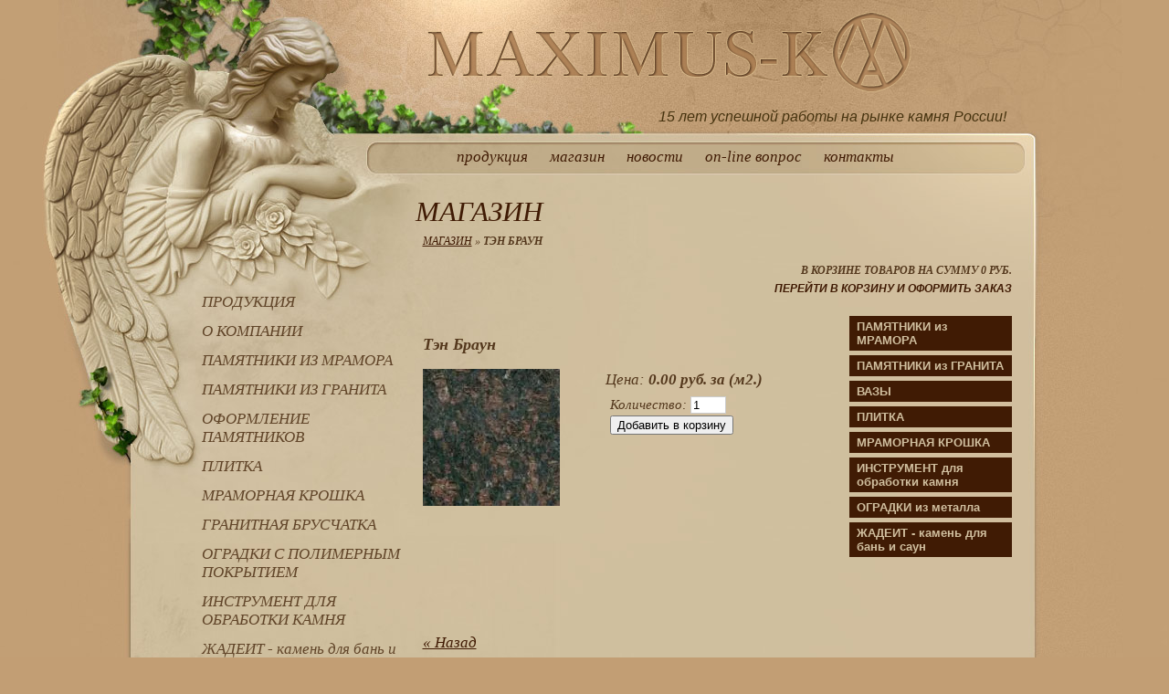

--- FILE ---
content_type: text/html; charset=utf-8
request_url: http://maximus-k.com/shop?mode=product&product_id=182667203
body_size: 5930
content:




<!DOCTYPE html PUBLIC "-//W3C//DTD XHTML 1.0 Transitional//EN" "http://www.w3.org/TR/xhtml1/DTD/xhtml1-transitional.dtd">
<html xmlns="http://www.w3.org/1999/xhtml" xml:lang="en" lang="ru">
<head>
<link rel="icon" href="http://maximus-k.com/favicon.ico" type="image/x-icon" />
<link rel="shortcut icon" href="http://maximus-k.com/favicon.ico" type="image/x-icon" />
<meta name="robots" content="all"/>
<meta http-equiv="Content-Type" content="text/html; charset=UTF-8" />
<meta name="description" content="Тэн Браун  Памятники из мрамора и гранита, портретная и облицовочная плитка, вазы и полу вазы, столики и скамейки, ритуальные оградки, скульптуры" />
<meta name="keywords" content="Тэн Браун  Памятники из мрамора и гранита, портретная и облицовочная плитка, вазы и полу вазы, столики и скамейки, ритуальные ограды, скульптуры" />
<title>Тэн Браун  Памятники из гранита, памятники из мрамора, скульптуры, гранитная и мраморная плитка,</title>


            <!-- 46b9544ffa2e5e73c3c971fe2ede35a5 -->
            <script src='/shared/s3/js/lang/ru.js'></script>
            <script src='/shared/s3/js/common.min.js'></script>
        <link rel='stylesheet' type='text/css' href='/shared/s3/css/calendar.css' /><link rel='stylesheet' type='text/css' href='/shared/highslide-4.1.13/highslide.min.css'/>
<script type='text/javascript' src='/shared/highslide-4.1.13/highslide.packed.js'></script>
<script type='text/javascript'>
hs.graphicsDir = '/shared/highslide-4.1.13/graphics/';
hs.outlineType = null;
hs.showCredits = false;
hs.lang={cssDirection:'ltr',loadingText:'Загрузка...',loadingTitle:'Кликните чтобы отменить',focusTitle:'Нажмите чтобы перенести вперёд',fullExpandTitle:'Увеличить',fullExpandText:'Полноэкранный',previousText:'Предыдущий',previousTitle:'Назад (стрелка влево)',nextText:'Далее',nextTitle:'Далее (стрелка вправо)',moveTitle:'Передвинуть',moveText:'Передвинуть',closeText:'Закрыть',closeTitle:'Закрыть (Esc)',resizeTitle:'Восстановить размер',playText:'Слайд-шоу',playTitle:'Слайд-шоу (пробел)',pauseText:'Пауза',pauseTitle:'Приостановить слайд-шоу (пробел)',number:'Изображение %1/%2',restoreTitle:'Нажмите чтобы посмотреть картинку, используйте мышь для перетаскивания. Используйте клавиши вперёд и назад'};</script>
<link rel="icon" href="/favicon.ico" type="image/x-icon">
<link rel="canonical" href="http://maximus-k.com/shop">

<script type="text/javascript" src="/t/v2/images/no_cookies.js"></script>
<!-- <script type="text/javascript" src="http://oml.ru/shared/s3/js/shop_pack_3.js"></script> -->
<script type="text/javascript" src="/t/v2/images/jquery1.5.1.min.js"></script>
<script type="text/javascript" src="/t/v2/images/shop_easing.js"></script>

<script type="text/javascript" src="/t/v2/images/dropdown_menu.js"></script>

<link href="/t/v2/images/styles.css" rel="stylesheet" type="text/css" />
<link href="/t/v2/images/styles_shop.css" rel="stylesheet"  type="text/css" />


<style type="text/css">.highslide img{border:0px none !important;}</style> 


<script type="text/javascript">    
    hs.captionId = 'the-caption';
    hs.outlineType = 'rounded-white';
    window.onload = function() {
    hs.preloadImages(5);
    }
</script>

<!--[if lte IE 6]>
	<style type="text/css"> html, body {width: expression((documentElement.clientWidth||document.body.clientWidth)<990?'990px':'');} </style>
<![endif]-->
</head>
<body>
<div id="m_box">
	<div id="box">
	<div id="header">
    	<div id="logo"><a href="/"></a></div>
        <div id="success"><p>15&nbsp;лет успешной работы на&nbsp;рынке камня России!</p></div>
        <div id="navi">
        	<ul>
            	                <li >
                                    <a href="/about1" >Продукция</a>
                                </li>
                                <li >
                                    <a href="/shop" >Магазин</a>
                                </li>
                                <li >
                                    <a href="/news" >Новости</a>
                                </li>
                                <li >
                                    <a href="/mail" >On-line вопрос</a>
                                </li>
                                <li >
                                    <a href="/contacts1" >Контакты</a>
                                </li>
                            </ul>
        </div>
    </div>
    <table id="main" cellpadding="0" cellspacing="0">
    	<tr>
        	<td class="left">
            	<div id="menu">
                	<dl>
                    	                        <dt >
                                                    <a href="/" >ПРОДУКЦИЯ</a>
                                                </dt>
                                                <dt >
                                                    <a href="/pamyatniki" >О КОМПАНИИ</a>
                                                </dt>
                                                <dt >
                                                    <a href="/pamyatniki-iz-mramora" >ПАМЯТНИКИ ИЗ МРАМОРА</a>
                                                </dt>
                                                <dt >
                                                    <a href="/pamyatniki-iz-granita" >ПАМЯТНИКИ ИЗ ГРАНИТА</a>
                                                </dt>
                                                <dt >
                                                    <a href="/oformlenie_pamyatnikov" >ОФОРМЛЕНИЕ ПАМЯТНИКОВ</a>
                                                </dt>
                                                <dt >
                                                    <a href="/plitka" >ПЛИТКА</a>
                                                </dt>
                                                <dt >
                                                    <a href="/mramornaya-kroshka" >МРАМОРНАЯ КРОШКА</a>
                                                </dt>
                                                <dt >
                                                    <a href="/granitnaya-bruschatka" >ГРАНИТНАЯ БРУСЧАТКА</a>
                                                </dt>
                                                <dt >
                                                    <a href="/ogradki_s_polimernym_pokrytiem" >ОГРАДКИ С ПОЛИМЕРНЫМ ПОКРЫТИЕМ</a>
                                                </dt>
                                                <dt >
                                                    <a href="/instrument" >ИНСТРУМЕНТ ДЛЯ ОБРАБОТКИ КАМНЯ</a>
                                                </dt>
                                                <dt >
                                                    <a href="/zhadeit" >ЖАДЕИТ - камень для бань и саун</a>
                                                </dt>
                                                <dt class="active">
                                                    <a href="/shop" >МАГАЗИН</a>
                                                </dt>
                                                <dt >
                                                    <a href="/stati" >СТАТЬИ ПО ТЕМЕ</a>
                                                </dt>
                                                <dt >
                                                    <a href="/pravoslavnyy-kalendar-2013-g." >ПРАВОСЛАВНЫЙ КАЛЕНДАРЬ 2019 г.</a>
                                                </dt>
                                                <dt >
                                                    <a href="/board" >ОТЗЫВЫ</a>
                                                </dt>
                                                <dt >
                                                    <a href="/contacts" >НАШ АДРЕС</a>
                                                </dt>
                                                <dt >
                                                    <a href="/google5f523210e86e2068.html" >google5f523210e86e2068.html</a>
                                                </dt>
                                            </dl>
                </div>
            </td>
            <td class="content">
            	<h1>МАГАЗИН</h1>
<div class="shop-path">
<a href="/shop">МАГАЗИН</a> &raquo; <b>Тэн Браун</b>
</div>


 

<SCRIPT>
var no_cookies_message = "<h2 style='color:red'>Для корректной работы сайта необходима поддержка cookies</h2>";
</SCRIPT> 
<SCRIPT src="http://oml.ru/shared/s3/js/cookie.js"></SCRIPT>
<SCRIPT src="http://oml.ru/shared/s3/js/shop_pack_1.js"></SCRIPT>

<script type="text/javascript" language="javascript" charset="utf-8">/* <![CDATA[ */
/* ]]> */
</script>
<div class="shop-cart">
<b>В корзине товаров на сумму <span id="cart_total">0</span> руб.</b>
<br>
<a class="shop-cart" href="javascript:document.location='/shop?mode=cart&amp;ret_mode=product&amp;product_id=182667203'">Перейти в корзину и оформить заказ</a>
</div>


<table width="100%" cellspacing="0" cellpadding="0" border="0">
<tr>
<td valign="top" class="shop-column1">

<h2 class="shop-product-title">Тэн Браун</h2>
<table width="100%" cellspacing="0" cellpadding="0" border="0">
<tr>
<td width="200">
<a href="/d/ten_braun.jpg" target="_blank"><img align="left" hspace="10" border="0" src="/thumb/2/lXCTXP-tWtLOgsdY8kV-Dg/150r150/d/ten_braun.jpg"></a></td>
<td>


Цена: <b>0.00 руб. за (м2.)</b>

<br>

<div class="shop-add-to-cart">

<form class="nomargin" onSubmit="return addProductForm(69260,182667203,0.00,this,false);">

Количество: <input class="number" type="text" size="3" value="1" name="product_amount">

<input class="shop-add-to-cart" type="submit" value="Добавить в корзину">

<re-captcha data-captcha="recaptcha"
     data-name="captcha"
     data-sitekey="6LfLhZ0UAAAAAEB4sGlu_2uKR2xqUQpOMdxygQnA"
     data-lang="ru"
     data-rsize="invisible"
     data-type="image"
     data-theme="light"></re-captcha></form>

</div></td>
</tr>
</table>
<br><br>


<br clear=all>



<br clear=all><br>





</td><td valign="top" class="shop-column2">



<!-- v.t. -->
<ul id="menus">
                            <li><a href="?mode=folder&folder_id=21187403" class="c">ПАМЯТНИКИ из МРАМОРА</a>
                                                        <ul style="display:none;">
                                    	<li><a href="?mode=folder&folder_id=1238401"><span>САЯНСКИЙ МРАМОР - КЛАССИКА</span></a>
                                                        </li>
                                                    	<li><a href="?mode=folder&folder_id=145073203"><span>САЯНСКИЙ МРАМОР - ФИГУРНЫЙ</span></a>
                                                        </li>
                                                    	<li><a href="?mode=folder&folder_id=16785603"><span>САЯНСКИЙ МРАМОР - ЭКСКЛЮЗИВНЫЙ</span></a>
                                                        </li>
                                                    	<li><a href="?mode=folder&folder_id=21187803"><span>УРАЛЬСКИЙ МРАМОР</span></a>
                                                        </li>
                                                    	<li><a href="?mode=folder&folder_id=81549803"><span>ХУДОЖЕСТВЕННОЕ ОФОРМЛЕНИЕ</span></a>
                                                        </li>
                                    </ul></li>
                                                        <li><a href="?mode=folder&folder_id=21187003" class="c">ПАМЯТНИКИ из ГРАНИТА</a>
                                                        <ul style="display:none;">
                                    	<li><a href="?mode=folder&folder_id=13911803"><span>ЧЕРНЫЕ ТИПОВЫЕ (КИТАЙ)</span></a>
                                                        </li>
                                                    	<li><a href="?mode=folder&folder_id=156559302"><span>ЧЕРНЫЕ ФИГУРНЫЕ ЭКОНОМ (КИТАЙ)</span></a>
                                                        </li>
                                                    	<li><a href="?mode=folder&folder_id=16460603"><span>ЧЕРНЫЕ ФИГУРНЫЕ (КИТАЙ)</span></a>
                                                        </li>
                                                    	<li><a href="?mode=folder&folder_id=84346803"><span>ЧЕРНЫЕ ФИГУРНЫЕ НА ДВОИХ (КИТАЙ)</span></a>
                                                        </li>
                                                    	<li><a href="?mode=folder&folder_id=81502003"><span>ХУДОЖЕСТВЕННОЕ ОФОРМЛЕНИЕ</span></a>
                                                        </li>
                                                    	<li><a href="?mode=folder&folder_id=17890803"><span>СВЕТЛО-СЕРЫЕ</span></a>
                                                        </li>
                                                    	<li><a href="?mode=folder&folder_id=34317403"><span>ТЕМНО-СЕРЫЕ</span></a>
                                                        </li>
                                                    	<li><a href="?mode=folder&folder_id=21360603"><span>ТЕМНО-ЗЕЛЕНЫЕ</span></a>
                                                        </li>
                                                    	<li><a href="?mode=folder&folder_id=83427203"><span>ЭЛИТНЫЕ ПАМЯТНИКИ</span></a>
                                                        </li>
                                                    	<li><a href="?mode=folder&folder_id=79267003"><span>СТОЛБЫ</span></a>
                                                        </li>
                                                    	<li><a href="?mode=folder&folder_id=144397003"><span>ПОРТРЕТ, ФИО и ГОДЫ ЖИЗНИ</span></a>
                                                        </li>
                                    </ul></li>
                                                        <li><a href="?mode=folder&folder_id=21187203" class="c">ВАЗЫ</a>
                                                        <ul style="display:none;">
                                    	<li><a href="?mode=folder&folder_id=7366203"><span>ВАЗЫ ИЗ МРАМОРА</span></a>
                                                        </li>
                                                    	<li><a href="?mode=folder&folder_id=7660403"><span>ВАЗЫ ИЗ ГРАНИТА</span></a>
                                                        </li>
                                    </ul></li>
                                                        <li><a href="?mode=folder&folder_id=17891403" class="c">ПЛИТКА</a>
                                                        </li>
                                                        <li><a href="?mode=folder&folder_id=21190803" class="c">МРАМОРНАЯ КРОШКА</a>
                                                        </li>
                                                        <li><a href="?mode=folder&folder_id=1334801" class="c">ИНСТРУМЕНТ для обработки камня</a>
                                                        </li>
                                                        <li><a href="?mode=folder&folder_id=16296803" class="c">ОГРАДКИ из металла</a>
                                                        </li>
                                                        <li><a href="?mode=folder&folder_id=7308603" class="c">ЖАДЕИТ - камень для бань и саун</a>
                         </li></ul>
     </td></tr></table>


<br>

<a href="javascript:history.go(-1)">&laquo; Назад</a><br><br>

</td>
        </tr>
    </table>
    </div>
    <div class="clear-footer"></div>
</div>
<div id="footer">
    <div id="footer-in">
        <div id="tele"></div>
        <div id="studio"><span style='font-size:14px;' class='copyright'><!--noindex--> Заказ, разработка, <span style="text-decoration:underline; cursor: pointer;" onclick="javascript:window.open('https://megagr'+'oup.ru/?utm_referrer='+location.hostname)" class="copyright">создание сайтов</span> в студии Мегагрупп. <!--/noindex-->

</span></div>
        <div id="counters"><!-- begin of Top100 code -->

<script id="top100Counter" type="text/javascript" src="http://counter.rambler.ru/top100.jcn?2400344"></script>
<noscript>
<a href="http://top100.rambler.ru/navi/2400344/">
<img src="http://counter.rambler.ru/top100.cnt?2400344" alt="Rambler's Top100" border="0" />
</a>

</noscript>
<!-- end of Top100 code -->

<!--LiveInternet counter--><script type="text/javascript"><!--
document.write("<a href='http://www.liveinternet.ru/click' "+
"target=_blank><img src='//counter.yadro.ru/hit?t17.4;r"+
escape(document.referrer)+((typeof(screen)=="undefined")?"":
";s"+screen.width+"*"+screen.height+"*"+(screen.colorDepth?
screen.colorDepth:screen.pixelDepth))+";u"+escape(document.URL)+
";"+Math.random()+
"' alt='' title='LiveInternet: показано число просмотров за 24"+
" часа, посетителей за 24 часа и за сегодня' "+
"border='0' width='88' height='31'><\/a>")
//--></script><!--/LiveInternet-->


<!-- Rating@Mail.ru counter -->
<script type="text/javascript">//<![CDATA[
var a='';js=10;d=document;
try{a+=';r='+escape(d.referrer);}catch(e){}try{a+=';j='+navigator.javaEnabled();js=11;}catch(e){}
try{s=screen;a+=';s='+s.width+'*'+s.height;a+=';d='+(s.colorDepth?s.colorDepth:s.pixelDepth);js=12;}catch(e){}
try{if(typeof((new Array).push('t'))==="number")js=13;}catch(e){}
try{d.write('<a href="http://top.mail.ru/jump?from=1845334"><img src="http://d8.c2.bc.a1.top.mail.ru/counter?id=1845334;t=48;js='+js+
a+';rand='+Math.random()+'" alt="Рейтинг@Mail.ru" style="border:0;" height="31" width="88" \/><\/a>');}catch(e){}//]]></script>
<noscript><p><a href="http://top.mail.ru/jump?from=1845334"><img src="http://d8.c2.bc.a1.top.mail.ru/counter?js=na;id=1845334;t=48" 
style="border:0;" height="31" width="88" alt="Рейтинг@Mail.ru" /></a></p></noscript>
<!-- //Rating@Mail.ru counter -->
<!--__INFO2026-01-21 01:01:04INFO__-->
</div>
    </div>
</div>
<!-- A.R. -->

<!-- assets.bottom -->
<!-- </noscript></script></style> -->
<script src="/my/s3/js/site.min.js?1768978399" ></script>
<script src="/my/s3/js/site/defender.min.js?1768978399" ></script>
<script src="https://cp.onicon.ru/loader/5445fc4072d22c6e38000017.js" data-auto async></script>
<script >/*<![CDATA[*/
var megacounter_key="d75674f462ddf7f53558328c75907a4f";
(function(d){
    var s = d.createElement("script");
    s.src = "//counter.megagroup.ru/loader.js?"+new Date().getTime();
    s.async = true;
    d.getElementsByTagName("head")[0].appendChild(s);
})(document);
/*]]>*/</script>
<script >/*<![CDATA[*/
$ite.start({"sid":129483,"vid":130006,"aid":8858,"stid":1,"cp":21,"active":true,"domain":"maximus-k.com","lang":"ru","trusted":false,"debug":false,"captcha":3});
/*]]>*/</script>
<!-- /assets.bottom -->
</body>
</html>

--- FILE ---
content_type: text/css
request_url: http://maximus-k.com/t/v2/images/styles.css
body_size: 1693
content:
@charset "utf-8";
/* Style ver 2.0.1 */

div, span, object, h1, h2, h3, h4, h5, h6, p, em, font, img, small, strong, b, u, i, center, ol, ul, li, fieldset, label, 
table, caption, tbody, tr, th, td, dl, dt, form, body, html { margin: 0; padding: 0; border: 0; outline: 0;  font-size: 1em; }
td { vertical-align: top; }

h1 { position: relative; left: -8px; top: 0; padding: 0 0 5px 0; font: italic 31px/32px "Times New Roman", Times, serif; color: #401b04; }
h2,h3,h4,h5,h6 { padding: 10px 0; font-weight: normal; font-family: "Times New Roman", Times, serif; }
h2 { font-size: 25px; }
h3 { font-size: 23px; }
h4 { font-size: 21px; }
h5 { font-size: 19px; }
h6 { font-size: 17px; }

table.table0 { border-collapse: collapse; }
table.table0 td { padding: 3px 5px; border: none; }

table.table1 { border-collapse: collapse; }
table.table1 tr:hover { background: #c5ac82; }
table.table1 td { padding: 3px 5px; border: 1px solid #401b04; }

table.table2 { border-collapse: collapse; }
table.table2 tr:hover { background: #c5ac82; }
table.table2 td { padding: 3px 5px; border: 1px solid #401b04; }
table.table2 th { padding: 5px; border: 1px solid #401b04; background-color: #73593f; color: #d0bf9f; text-align: left; }

a { color: #401b04; }
a:hover { text-decoration: none; }

.clearer { clear: both; font-size: 0; line-height: 0; height: 0; }

html {  }



body, html {
	height: 100%;
	min-width: 980px;
}

body {
	background: url(body-bg.jpg) center top repeat-y #c29e74;
	font-size: 100%;
    line-height: 1.125em;
	font-family: "Times New Roman", Times, serif;
}

#m_box {
	height: auto !important;
	height: 100%;
	min-height: 100%;
	margin: 0 auto -605px;
	background:url(header.jpg) center top no-repeat;
}

#box {
	min-height: 1050px;
	width: 975px;
	margin: auto;
	position:relative;
	z-index:1;
}

.clear-footer { height: 150px; clear: both;}

#header {
	position: relative;
	height: 192px;
	
}

#hi { height: 191px;  }
#hii { height: 191px;  }

#logo { position: absolute; top: 12px; right: 127px; }
	#logo a { display: block; width: 540px; height: 90px; background: url(logo.png) left top no-repeat; }

#success { position: absolute; top: 119px; right: 26px; width: 450px; text-align: right; font: italic 16px/17px "Trebuchet MS", Arial, Helvetica, sans-serif; color: #46330f; }

#navi { position: absolute; top: 163px; left: 347px; width: 600px; }
	#navi ul { list-style: none; }
	#navi li { display: inline; padding-right: 20px; font: italic 17px/18px "Times New Roman", Times, serif; }
	#navi li a { color: #401b04; text-decoration: none; text-transform: lowercase; }
	#navi li a:hover, #navi li.active a { text-decoration: underline; }

#main { width: 100%;  }
	.left { width: 196px; padding: 123px 0 30px 68px; }
	.content { padding: 24px 20px 30px 20px; font: italic 17px/23px "Times New Roman", Times, serif; color: #54381d;  }
	.content p { padding: 7px 0; }
	.content ul, .content ol { padding-left: 28px; }

#menu { padding: 0; }
	#menu dl {  }
	#menu dt { padding: 6px 0; }
	#menu dt a { font: italic 17px "Times New Roman", Times, serif; color: #614529; text-decoration: none; }
	#menu dt a:hover, #menu dt.active a { color: #401b04; text-decoration: underline; }


#tele { position: absolute; left: 13px; top: 472px; width: 600px; font: italic 22px "Times New Roman", Times, serif; color: #401b04; }

#footer { background:url(footer.jpg) center top no-repeat;}

#footer-in {height: 605px; width: 975px; margin: auto; position: relative;}	

#fii { position: relative; z-index: 1; height: 89px; background: url(bgz-blt.jpg) left top no-repeat; }

#counters { position: absolute; left: 16px; top: 538px; }
#studio { position: absolute; top: 528px; right: 15px; text-align: right; font: normal 11px Arial, Helvetica, sans-serif; color: #401b04; }

/*-------------------------------------------------------------------------------------------------------------------------*/

#menus {margin:0; padding:0; font-family:Tahoma, Geneva, sans-serif; text-transform:none; text-align:left; list-style:none;}

#menus li {margin:0; padding:0 0 5px 15px; font-size:0; line-height:0;}

#menus li a.c {background:#401B04; margin:0; padding:4px 8px; font-size:13px; font-weight:bold; line-height:normal; color:#D0BF9F; text-decoration:none; display:block;}
#menus li a.c:hover {background:#401B04; text-decoration:underline; color:#D0BF9F;}

/*-------------------------------------------------------------------------------------------------------------------------*/

#menus ul, #menus ul ul, #menus ul ul ul {padding:0; list-style:none; margin:0;}
#menus ul {margin-left:0;}	

#menus li li {background:none; margin:0; padding:0 0 0 15px; width:auto;}

#menus li li a {background:none; margin:0; padding:3px 0 2px 0; font-size:13px; line-height:normal; color:#54381D; text-decoration:none; display:block;}
#menus li li a:hover {background:none; margin:0; padding:3px 0 2px 0; font-size:13px; line-height:normal; color:#401B04; text-decoration:underline; display:block;}

/*-------------------------------------------------------------------------------------------------------------------------*/

--- FILE ---
content_type: text/css
request_url: http://maximus-k.com/t/v2/images/styles_shop.css
body_size: 4861
content:
/* SHOP START */

#shop-added { display:none; z-index:10000; padding:5px; border:1px solid #666; font: bold 12px Arial, sans-serif; position:absolute; left:0px; top: 0px; background-color:#FFFFCC; color: #cc0000 }

.added-to-cart {display:none; z-index:10000; padding:5px; border:1px solid #666; font: bold 12px Arial, sans-serif; position:absolute; left:0px; top: 0px; background-color:#FFFFCC; color: #cc0000;}

/* Таблица корзины с товарами */

table.table_shop { border-collapse:collapse;}
table.table_shop tr:hover {background:#e0e0e0;}
table.table_shop td { padding:5px; border-bottom: 1px solid #91949a;}
table.table_shop th { padding:8px 12px; border: 1px solid #fff; background:#d24132; color:#fff; text-align:left;}


/*============== SHOP FULL VERSION =================*/

/*********** Товар ************/

.tovar {height:1%; padding:20px 10px 30px 10px; width:305px; float:left; position:relative; border-bottom:1px dashed #bbb; border-right:1px dashed #ccc;} /* Обертка товара, нижний пунктир тут же */

.tovar h2 { padding:3px 5px 3px; font:normal 14px/16px Arial; height:40px; margin:0;} /* Название товара */

.tovar h2.new a {color:#f00; text-decoration: underline;} /* Название товара если новинка */
.tovar h2.new a:hover {color:#f00; text-decoration: none;}

.tovar img { float:left;}

.tovar .param { float:left; list-style:none; padding:0; margin:0; width:120px; min-height:150px;}
.tovar .param li { padding:0 0 0 10px; margin:0; font: normal 11px/14px Arial; color:#666; background:none;}

.tovar .param li.new 
{
    background:#ed1401 url(tnew.png) no-repeat; height:26px; margin:1px 0 3px;
    _background:#ed1401 url(tnew.gif) no-repeat; height:26px; margin:1px 0 3px;
    font:bold 13px/26px Arial;
    color:#fff;
}
.tovar .param li.spec 
{
    background:#ffd910 url(tspec.png) no-repeat; height:26px; margin:1px 0 3px;
    _background:#ffd910 url(tspec.gif) no-repeat; height:26px; margin:1px 0 3px;
    font:normal 11px/26px Arial;
    color:#000;
}

.tovar .param li.art {padding:8px 0 2px 10px;} /* Артикул */
.tovar .param li.art span{color:#999;}

.tovar .param li.vendor {padding:7px 0 2px 10px;} /* Производитель */
.tovar .param li.vendor span{color:#999;}

.tovar .t_note {font: normal 11px Arial; color:#282828; height:50px; padding:8px 0 2px; overflow:hidden;}

.tovar .bott { margin:0 !important; padding:6px 0 5px 10px !important; list-style: none;}
.tovar .bott li { display:block; float:right; font: normal 11px Arial; text-align:center; padding:2px 4px;}

.tovar .bott li.price { float:left; text-align:left;} /* Цена */
.tovar .bott li.price span  {font: bold 13px Arial; font-style:italic; color:#010101; width:142px; height:23px; padding-top:5px;}
.tovar .bott li.price span b { font-size:20px;}

.tovar .number { width:24px; height:22px; background:url(col.gif) no-repeat; border: none; font: bold 13px Arial; text-align:center;} /* Количество */

.tovar .bott li.buy {padding-top:6px;}
.tovar .bott li.buy input{cursor:pointer; background:url(buy.gif) no-repeat left center; width:104px; height:33px; border:none; padding:0; margin:0} /* Купить */
.tovar .bott li.no input{background:url(nobuy.gif) no-repeat left center;} /* Нет в наличии */




/***** Карточка товара, внутри ******/

/* Путь наверху */
#tovar_path {color: #7c7c7c; font-size: 12px; padding:5px 0 15px}
#tovar_path span {font-size: 13px;}
#tovar_path a {color:#d13f32; text-decoration:underline;}
#tovar_path a:hover {color:#d13f32;text-decoration:underline;}

#tovar_card { position:relative;}
#tovar_card img {float:left}

/* блок Новинка Акция */

#tovar_card #a_list {float:left; margin:0; padding:0; list-style:none; display:block; width:120px;}
#tovar_card #a_list li {padding-left:10px;}
#tovar_card #a_list li.new 
{
    background:#ed1401 url(tnew.png) no-repeat; height:26px; margin:1px 0 3px;
    _background:#ed1401 url(tnew.gif) no-repeat; height:26px; margin:1px 0 3px;
    font:bold 13px/26px Arial;
    color:#fff;
}
#tovar_card #a_list li.spec 
{
    background:#ffd910 url(tspec.png) no-repeat; height:26px; margin:1px 0 3px;
    _background:#ffd910 url(tspec.gif) no-repeat; height:26px; margin:1px 0 3px;
    font:normal 11px/26px Arial;
    color:#000;  
}

/* Блок Артикул Производитель */

#tovar_card #p_list {float:left; margin:0; padding:0; list-style:none;}
#tovar_card #p_list li {padding:0 0 0 10px; margin:0; font: normal 12px/30px Arial; color:#121; background:none;}
#tovar_card #p_list li span {color:#666;}
#tovar_card #p_list li img { float: none; text-align:right; vertical-align: middle}

/* Формочка добавить */

#tovar_card .form_wrap {float: left; width:340px; margin:13px; padding:7px; border: 1px dashed #a8a8a8;}
#tovar_card .form_wrap form { padding:0; margin:0;}

#tovar_card .bform { margin:0; padding:6px 0 5px 10px; list-style: none;}
#tovar_card .bform li { display:block; float:right; font: normal 11px Arial; text-align:center; padding:2px 4px;}
/* Цена */
#tovar_card .bform li.price { float:left; text-align:left; padding-right:20px;} 
#tovar_card .bform li.price span  {font: bold 13px Arial; font-style:italic; color:#010101; width:142px; height:23px; padding-top:5px;}
#tovar_card .bform li.price span b { font-size:20px;}
/* Количество */
#tovar_card .bform .number { width:24px; height:22px; background:url(col.gif) no-repeat; border: none; font: bold 13px Arial; text-align:center;}
/* Купить */
#tovar_card .bform li.buy {padding-top:6px;}
#tovar_card .bform li.buy input{cursor:pointer; background:url(buy.gif) no-repeat left center; width:104px; height:33px; border:none; padding:0; margin:0} /* Купить */
#tovar_card .bform li.no input{background:url(nobuy.gif) no-repeat left center;} /* Нет в наличии */


/* Детали товара */
#tovar_detail { clear:both; padding-top:20px;}
/* Анонс */
#tovar_detail .descript { font-size:12px; color:#777; padding:7px 0;}
/* Подробное описание */
#tovar_detail .full { clear:both; padding-top:7px;}




/*============== SHOP SHORT VERSION =================*/


.tovar2 {height:1%; padding:20px 10px 20px 10px; width:240px; float:left; position:relative; border-bottom:1px dashed #bbb; border-right:1px dashed #ccc;} /* Обертка товара, нижний пунктир тут же */
.tovar2 form {float:left;}

.tovar2 h2 { padding:3px 5px 3px; font:bold 12px/14px Arial; height:30px; margin:0;} /* Название товара */

.tovar2 h2.new a {color:#f00; text-decoration: underline;} /* Название товара если новинка */
.tovar2 h2.new a:hover {color:#f00; text-decoration: none;}

.tovar2 .wrap { margin:0 auto;}
.tovar2 div.new {position:absolute; width:82px; font: bold 12px/21px Arial; background:#ef0000; color:#fff; text-align:center; margin:-5px 0 0 -5px;}

.tovar2 ul.art {color:#666; padding:0 0 14px 0; margin:0; font-size:11px; list-style:none;}
.tovar2 ul.art li {padding:1px 5px;}
.tovar2 ul.art li span {color:#999;}

.tovar2 .param { float:left; list-style:none; padding:0; margin:0; width:120px; min-height:150px;}
.tovar2 .param li { padding:0 0 0 10px; margin:0; font: normal 11px/14px Arial; color:#666; background:none;}

.tovar2 .t_note {font: normal 11px Arial; color:#282828; height:50px; padding:9px 15px; overflow:hidden;}

.tovar2 .bott { margin:6px 0 5px 0; padding:0 30px 0 30px; list-style: none; width:180px; height:95px;}
.tovar2 .spec { background:url(spec_lable.jpg) 50% 0 no-repeat;}
.tovar2 .bott li { display:block; font: normal 11px Arial; text-align:center; padding:2px 4px; float:left;}

.tovar2 .bott li.price {text-align:left; width:120px; padding:10px 4px} /* Цена */
.tovar2 .bott li.price span  {font: bold 13px Arial; font-style:italic; color:#010101; width:142px; height:23px; padding-top:5px;}
.tovar2 .bott li.price span b { font-size:20px;}


.tovar2 li.amount {float: left; width:40px; padding:10px 0;} 
.tovar2 li.amount .number { width:24px; height:22px; background:url(col.gif) no-repeat; border: none; font: bold 13px Arial; text-align:center;} /* Количество */

.tovar2 .bott li.buy {padding-top:6px; text-align:center; clear:both;}
.tovar2 .bott li.buy input{cursor:pointer; background:url(buy2.gif) no-repeat left center; width:180px; height:33px; border:none;  } /* Купить */
.tovar2 .bott li.no input{ background:url(nobuy2.gif) no-repeat left center;} /* Нет в наличии */


/***** Карточка товара, внутри ******/

/* Путь наверху */
#tovar_path2 {color: #7c7c7c; font-size: 12px; padding:5px 0 15px}
#tovar_path2 span {font-size: 13px;}
#tovar_path2 a {color:#d13f32; text-decoration:underline;}
#tovar_path2 a:hover {color:#d13f32;text-decoration:underline;}

#tovar_card2 { position:relative;}

#tovar_card2 .wrap {padding:5px; float:left; position:relative}
#tovar_card2 div.new {position:absolute; width:82px; font: bold 12px/21px Arial; background:#ef0000; color:#fff; text-align:center; margin:-5px 0 0 -5px}

/* Блок Артикул Производитель */

#tovar_card2 #p_list {float:left; margin:10px 0 0 0; padding:0; list-style:none;}
#tovar_card2 #p_list li {padding:0 0 0 13px; margin:0; font: normal 12px/20px Arial; color:#121; background:none;}
#tovar_card2 #p_list li span {color:#666;}
#tovar_card2 #p_list li img { float: none; text-align:right; vertical-align: middle}

/* Формочка добавить */

#tovar_card2 .form_wrap {float: left; width:320px; margin:13px; padding:7px; border: 1px dashed #a8a8a8;}
#tovar_card2 .spec  { background:#ffeb61;}
#tovar_card2 .form_wrap form { padding:0; margin:0;}

#tovar_card2 .bform { margin:0; padding:6px 0 5px 10px; list-style: none;}
#tovar_card2 .bform li { display:block; float:right; font: normal 11px Arial; text-align:center; padding:2px 4px;}
/* Цена */
#tovar_card2 .bform li.price { float:left; text-align:left; padding-right:20px;} 
#tovar_card2 .bform li.price span  {font: bold 13px Arial; font-style:italic; color:#010101; width:142px; height:23px; padding-top:5px;}
#tovar_card2 .bform li.price span b { font-size:20px;}
/* Количество */
#tovar_card2 .bform .number { width:24px; height:22px; background:url(col.gif) no-repeat; border: none; font: bold 13px Arial; text-align:center;}
/* Купить */
#tovar_card2 .bform li.buy {padding-top:6px;}
#tovar_card2 .bform li.buy input{cursor:pointer; background:url(buy.gif) no-repeat left center; width:104px; height:33px; border:none; padding:0; margin:0}
#tovar_card2 .bform li.no input{background:url(nobuy.gif) no-repeat left center;}

/* Детали товара */
#tovar_detail2 { clear:both; padding-top:20px;}
/* Анонс */
#tovar_detail2 .descript { font-size:12px; color:#777; padding:7px 0;}
/* Подробное описание */
#tovar_detail2 .full { clear:both; padding-top:7px;}

.shop-product-title {margin:10px 0 5px 0;}
.shop-path {margin:0 0 10px 0; padding:0;}


/* -------------------------------------- SHOP "OLD" ------------------------------------------------------------------------------------------------------------*/

td.shop-column1 {width:70%; padding-right:10px; margin:0; padding:0; font-size:17px; font-style:italic;}
td.shop-column2 {width:30%; margin:0; padding:0; font-size:15px; font-style:normal;}

h2.shop-product-title {font-size:18px; font-weight:bold;}

/* SHOP CART */
div.shop-cart {text-align: right; font-size:12px; line-height:20px; text-transform:uppercase; margin-bottom:20px;}
a.shop-cart {font-size:12px; font-family:Tahoma, Geneva, sans-serif; font-weight:bold; text-decoration:none; text-transform:uppercase;}
a.shop-cart:hover {font-size:12px; font-family:Tahoma, Geneva, sans-serif; font-weight:bold; text-decoration:underline; text-transform:uppercase;}

/* SHOP PATH */
div.shop-path {text-align:left; font-size:12px; text-transform:uppercase; margin-bottom:10px;}
a.shop-path {font-size:12px; font-family:Tahoma, Geneva, sans-serifa; font-weight:bold; text-decoration:none; text-transform:uppercase;}
a.shop-path:hover {font-size:12px; font-family:Tahoma, Geneva, sans-serif; font-weight:bold; text-decoration:underline; text-transform:uppercase;}

/* SHOP FOLDERS */
div.shop-folders {}
div.shop-folders-title {color:#000000; font-weight:bold; padding:5px; background-color:#e0e0e0;}
div.shop-folders-body {padding:15px; font-size: 11px;}
a.shop-folder {font-size:10px; font-family:Tahoma, Geneva, sans-serif; font-weight:bold; text-decoration:none; text-transform:uppercase;}
a.shop-folder:hover {font-size:10px; font-family:Tahoma, Geneva, sans-serif; font-weight:bold; text-decoration:underline; text-transform:uppercase;}

/* SHOP PRODUCT LIST */
table.shop-products {font-size:11px; border-collapse:collapse; border-spacing:0px; border-bottom:1px solid #cccccc;}
table.shop-products td {padding:5px; border-right:1px solid #cccccc; border-left:1px solid #cccccc;}
td.product-th {padding:5px; background-color:#cccccc; font-weight:bold; color:#000000; text-align:center;}
td.product-tb {padding:5px; border-top:1px solid #cccccc; text-align:right;}

div.shop-add-to-cart {padding:5px;}
span.shop-remove-from-cart {cursor:pointer; color:#cc0000; text-decoration:underline;}
span.shop-remove-from-cart:hover {cursor:pointer; color:#000000; text-decoration:underline;}

/* SHOP PRODUCT LIST STAGE */
table.stage {font-size:13px;}
td.stage-title {text-transform:uppercase; background-color:#cccccc; padding:7px;}
td.stage-image {padding:5px; text-align:center; vertical-align: middle;}
td.stage-body {padding:10px; font-size:17px;}


/* SHOP PRODUCT FORMS */
input.number {border:1px solid #cccccc;}
input.shop-add-to-cart {}
form.nomargin {margin:0; font-size: 15px;}

form.hidden {margin:0;}

ul.boxes {color:#cccccc; margin:0 0 0 5px; padding:0 0 0 10px;}
	ul.boxes li {margin-bottom:5px;}
	ul.boxes li:hover {margin-bottom:5px;}


/* -------------------------- SHOP "NEW" -----------------------------------------------------------------------------------------------------------------------*/

/* Корзина */
.cart {height:73px; width:152px; background:url(cart.png) no-repeat; position:absolute; right:14px; top:20px; margin:0; padding:12px 0 0 109px; font:normal 11px Arial, Helvetica, sans-serif;}

.sum {font:bold 11px Arial, Helvetica, sans-serif; color:#ed1401; text-align:right; padding:5px 25px 0 0;}
.sum span {font:bold 18px Arial, Helvetica, sans-serif;}

.order {font:normal 11px Arial, Helvetica, sans-serif; color:#ed1401; text-align:right; padding:0 25px 0 0;}
.order a {text-decoration:underline; color:#000000;}
.order a:hover {text-decoration:underline; color:#ed1401;}


/*----------------------------------------------------------------------------------------*/

/* SHOP START */
#shop-added {display:none; z-index:10000; padding:5px; border:1px solid #666; font:bold 12px Arial, sans-serif; position:absolute; left:0; top:0; background-color:#FFFFCC; color:#cc0000;}


/* Таблица корзины с товарами */
table.table_shop {border-collapse:collapse;}
table.table_shop tr:hover {background:#e0e0e0;}
table.table_shop td {padding:5px; border-bottom:1px solid #91949a;}
table.table_shop th {padding:8px 12px; border:1px solid #ffffff; background:#d24132; color:#ffffff; text-align:left;}

.goods , .goodsnew , .goodsspec, .gdetail, .detail_right {text-indent:0 !important;}

/* SHOP PRODUCT lable USUAL!*/
.goods {width:233px; float:left; position:relative; margin:5px; padding-bottom:14px; background:url(usual.jpg) top left no-repeat;}

.goods img {padding:0; float:left; /*border: 1px solid #cccccc;*/}
.goods p {padding:0; margin:0;}

.goods .id {font:normal 11px Arial, Helvetica, sans-serif; color:#666666; position:absolute; left:141px; top:32px;}
.goods .id span{color:#999999;}

.goods .more {font: normal 11px Arial, Helvetica, sans-serif; position:absolute; left:141px; top:77px;}
.goods .more a {color:#303030; text-decoration:underline;}
.goods .more a:hover {color:#0b51bb; text-decoration:underline;} 

.goods .name {padding:9px; font:bold 12px Arial, Helvetica, sans-serif; height:25px; padding-bottom:0; margin:0;}
.goods .name a {color:#0b51bb; text-decoration:underline;}
.goods .name a:hover{color:#0b51bb; text-decoration:underline;}

.goods .discrip {margin:12px 9px; font: normal 11px Arial, Helvetica, sans-serif; color:#282828; height:70px; overflow:hidden; display:block;}

.goods form {background:url(price.jpg) center no-repeat; margin:0;}
.goods form .price {font:bold 13px Arial, Helvetica, sans-serif; color:#010101; width:142px; height:23px; padding-top:5px; float:left; text-align:center;}
.goods form .price b {font-size:20px; font-weight:normal;}

.goods input.addtocart {cursor:pointer; background:url(addtocart.gif) no-repeat left center; width:81px; height:33px; border:none; padding:0; margin:0;}


/* SHOP PRODUCT lable NEW! */
.goodsnew {width:233px; float:left; position:relative; margin:5px; padding-bottom:14px; background:url(new.jpg) top left no-repeat;}

.goodsnew img {padding:0; float:left; /*border: 1px solid #cccccc;*/}

.goodsnew p {padding:0; margin:0;}

.goodsnew .id {font:normal 11px Arial, Helvetica, sans-serif; color:#666666; position:absolute; left:141px; top:32px;}
.goodsnew .id span {color:#999999;}

.goodsnew .more {font: normal 11px Arial, Helvetica, sans-serif; position:absolute; left:141px; top:77px;}
.goodsnew .more a {color:#dc1200; text-decoration:underline;}
.goodsnew .more a:hover {color:#dc1200; text-decoration:underline;} 

.goodsnew .name {padding:9px; font:bold 12px Arial, Helvetica, sans-serif; height:25px; padding-bottom:0; margin:0;}
.goodsnew .name a {color:#dc1200; text-decoration:underline;} 
.goodsnew .name a:hover{color:#dc1200; text-decoration:underline;}

.goodsnew .discrip {margin:12px 9px; font:normal 11px Arial, Helvetica, sans-serif; color:#282828; height:70px; overflow:hidden; display:block;}

.goodsnew form {background:url(price_new.jpg) center no-repeat; margin:0;}
.goodsnew form .price {font:bold 13px Arial, Helvetica, sans-serif; color:#ffffff; width:142px; height:23px; padding-top:5px; float:left; text-align:center;}
.goodsnew form .price b {font-size:20px; font-weight:normal;}

.goodsnew input.addtocart {cursor:pointer; background:url(addtocart.gif) no-repeat left center; width:81px; height:33px; border:none; padding:0; margin:0;}


/* SHOP PRODUCT lable SPEC! */
.goodsspec {width:233px; float:left; position:relative; margin:5px; padding-bottom:14px; background:url(spec.jpg) top left no-repeat;}

.goodsspec img {padding:0; float:left; /*border: 1px solid #cccccc;*/}

.goodsspec p {padding:0; margin:0;}

.goodsspec .id {font:normal 11px Arial, Helvetica, sans-serif; color:#666666; position:absolute; left:141px; top:32px;}
.goodsspec .id span {color:#999999;}

.goodsspec .more {font: normal 11px Arial, Helvetica, sans-serif; position:absolute; left:141px; top:77px;}
.goodsspec .more a {color:#dc1200; text-decoration:underline;}
.goodsspec .more a:hover {color:#dc1200; text-decoration:underline;} 

.goodsspec .name {padding:9px; font:bold 12px Arial, Helvetica, sans-serif; height:25px; padding-bottom:0; margin:0;}
.goodsspec .name a {color:#dc1200; text-decoration:underline;} 
.goodsspec .name a:hover{color:#dc1200; text-decoration:underline;}

.goodsspec .discrip {margin:12px 9px; font:normal 11px Arial, Helvetica, sans-serif; color:#282828; height:70px; overflow:hidden; display:block;}

.goodsspec form {background:url(price_new.jpg) center no-repeat; margin:0;}
.goodsspec form .price {font:bold 13px Arial, Helvetica, sans-serif; color:#ffffff; width:142px; height:23px; padding-top:5px; float:left; text-align:center;}
.goodsspec form .price b {font-size:20px; font-weight:normal;}

.goodsspec input.addtocart {cursor:pointer; background:url(addtocart.gif) no-repeat left center; width:81px; height:33px; border:none; padding:0; margin:0;}


/* SHOP PRODUCT lable SPEC and NEW! */
.goodsnew_spec {width:233px; float:left; position:relative; margin:5px; padding-bottom:14px; background:url(spec_new.jpg) top left no-repeat;}

.goodsnew_spec img {padding:0; float:left; /*border: 1px solid #cccccc;*/}
.goodsnew_spec p {padding:0; margin:0;}

.goodsnew_spec .id {font:normal 11px Arial, Helvetica, sans-serif; color:#666666; position:absolute; left:141px; top:32px;}
.goodsnew_spec .id span{color:#999999;}

.goodsnew_spec .more {font: normal 11px Arial, Helvetica, sans-serif; position:absolute; left:141px; top:77px;}
.goodsnew_spec .more a {color:#303030; text-decoration:underline;}
.goodsnew_spec .more a:hover {color:#0b51bb; text-decoration:underline;} 

.goodsnew_spec .name {padding:9px; font:bold 12px Arial, Helvetica, sans-serif; height:25px; padding-bottom:0; margin:0;}
.goodsnew_spec .name a {color:#0b51bb; text-decoration:underline;}
.goodsnew_spec .name a:hover{color:#0b51bb; text-decoration:underline;}

.goodsnew_spec .discrip {margin:12px 9px; font: normal 11px Arial, Helvetica, sans-serif; color:#282828; height:70px; overflow:hidden; display:block;}

.goodsnew_spec form {background:url(price.jpg) center no-repeat; margin:0;}
.goodsnew_spec form .price {font:bold 13px Arial, Helvetica, sans-serif; color:#010101; width:142px; height:23px; padding-top:5px; float:left; text-align:center;}
.goodsnew_spec form .price b {font-size:20px; font-weight:normal;}

.goodsnew_spec input.addtocart {cursor:pointer; background:url(addtocart.gif) no-repeat left center; width:81px; height:33px; border:none; padding:0; margin:0;}


/* Описание товара */
.gdetail {width:170px; position:absolute; z-index:1000; margin:7px 20px 7px 7px; background:url(gdetail.jpg) top left no-repeat;}
.gdetail img {padding:0 23px;}
.gdetail p {text-align:center; margin:12px 0;}
.gdetail p b {color:#f00;}

.gdetail .number {width:24px; height:22px; background:url(col.gif) no-repeat; border: none; font:bold 13px Arial, Helvetica, sans-serif; text-align:center;}

.gdetail form {padding:0; margin:0;}
.gdetail form .detprice {font:bold 13px Arial, Helvetica, sans-serif; color:#000000; width:auto; height:23px; padding:5px 0 10px; text-align:center; background:url(detprice.gif) top center no-repeat;}
.gdetail form .detprice b {font-size:20px; font-weight:normal;}
.bt_add {cursor:pointer; background:url(add.gif) no-repeat left center; width:126px; height:33px; border:none; padding:0; margin:0;}


/* детали товара справа*/
.detail_right {position:relative; padding:7px 7px 7px 195px;}

.detail_right h1 {font:normal 18px Arial, Helvetica, sans-serif; color:#333333; padding:10px 0; margin:0;}

.detail_right .id {font:normal 11px Arial, Helvetica, sans-serif; color:#666666;}
.detail_right .id span {color:#999999;}

.detail_right .discrip {margin:20px 0; font:normal 11px Arial, Helvetica, sans-serif; color:#282828; display:block;}


/* ХЛЕБНЫЕ КРОШКИ */
.dpath {color:#7c7c7c; font-size:11px; padding:5px 0;}
.dpath a {color:#d13f32; text-decoration:underline;}
.dpath a:hover {color:#d13f32;text-decoration:underline;}

--- FILE ---
content_type: text/javascript
request_url: http://counter.megagroup.ru/d75674f462ddf7f53558328c75907a4f.js?r=&s=1280*720*24&u=http%3A%2F%2Fmaximus-k.com%2Fshop%3Fmode%3Dproduct%26product_id%3D182667203&t=%D0%A2%D1%8D%D0%BD%20%D0%91%D1%80%D0%B0%D1%83%D0%BD%20%D0%9F%D0%B0%D0%BC%D1%8F%D1%82%D0%BD%D0%B8%D0%BA%D0%B8%20%D0%B8%D0%B7%20%D0%B3%D1%80%D0%B0%D0%BD%D0%B8%D1%82%D0%B0%2C%20%D0%BF%D0%B0%D0%BC%D1%8F%D1%82%D0%BD%D0%B8%D0%BA%D0%B8%20%D0%B8%D0%B7%20%D0%BC%D1%80%D0%B0%D0%BC%D0%BE%D1%80%D0%B0%2C%20%D1%81%D0%BA%D1%83%D0%BB%D1%8C%D0%BF%D1%82%D1%83%D1%80%D1%8B%2C%20%D0%B3%D1%80%D0%B0%D0%BD%D0%B8%D1%82%D0%BD%D0%B0%D1%8F%20%D0%B8%20%D0%BC%D1%80&fv=0,0&en=1&rld=0&fr=0&callback=_sntnl1769001625081&1769001625081
body_size: 204
content:
//:1
_sntnl1769001625081({date:"Wed, 21 Jan 2026 13:20:25 GMT", res:"1"})